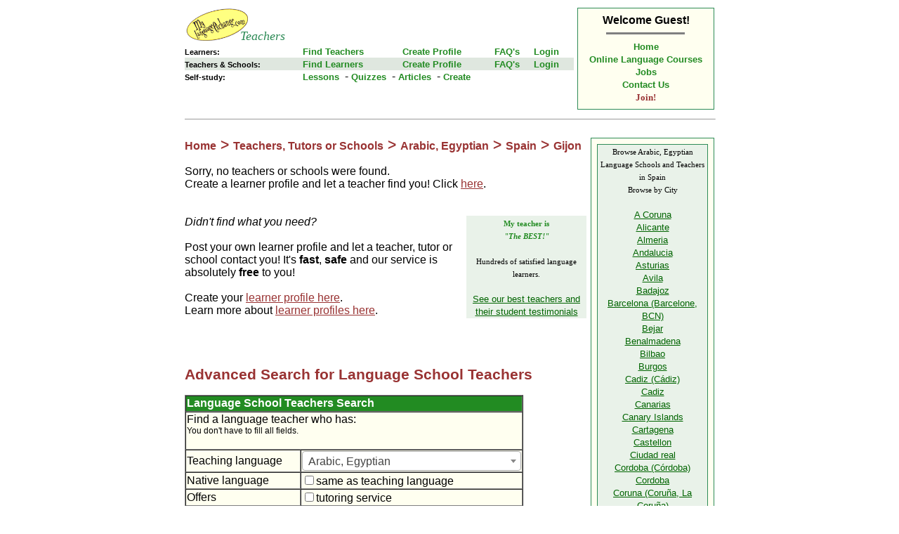

--- FILE ---
content_type: text/html; Charset=UTF-8
request_url: https://www.mylanguageexchange.com/Teachers/default.asp?selX6=18&selCountry=86&txtCity=Gijon
body_size: 28701
content:

<!DOCTYPE HTML PUBLIC "-//W3C//DTD HTML 4.01//EN" "http://www.w3.org/TR/html4/strict.dtd">
<html xmlns:fb="http://ogp.me/ns/fb#">
<head>
  
<meta name="ROBOTS" content="index,follow">

  
<title>Arabic, Egyptian Teachers, Tutors, Schools, Lessons in Gijon, Spain</title>
<meta http-equiv="Cache-Control" content="no-cache, no-store, must-revalidate" />
<meta http-equiv="Pragma" content="no-cache" />
<meta http-equiv="Expires" content="0" />

    <script src="https://ajax.googleapis.com/ajax/libs/jquery/3.2.1/jquery.min.js"></script>
	<link rel="stylesheet" type="text/css" href="NavLangLibv1.css">
<script src="NavLangLib.js" defer></script>


    <link rel="stylesheet" type="text/css" href="st.css">
	<script src="Teachers.js" defer></script>
	<meta name=viewport content="width=device-width, initial-scale=1, user-scalable=yes">
	<link rel="apple-touch-icon" href="images/LogoNew114.png"/>
	<script src="https://use.fontawesome.com/releases/v5.0.13/js/all.js" integrity="sha384-xymdQtn1n3lH2wcu0qhcdaOpQwyoarkgLVxC/wZ5q7h9gHtxICrpcaSUfygqZGOe" crossorigin="anonymous"defer ></script>
<link href="https://fonts.googleapis.com/icon?family=Material+Icons" rel="stylesheet">
<script src="https://code.responsivevoice.org/responsivevoice.js" defer></script>

<!-- Select with suggest -->
<link href="https://cdnjs.cloudflare.com/ajax/libs/select2/4.0.6-rc.0/css/select2.min.css" rel="stylesheet" />
<script src="https://cdnjs.cloudflare.com/ajax/libs/select2/4.0.6-rc.0/js/select2.min.js"></script>


<script>
/* 
	Work-around mobile safari label bug 
	https://stackoverflow.com/questions/7358781/tapping-on-label-in-mobile-safari
*/
$('label').click(function() {});
</script>

	<meta name="description" content="Find Arabic, Egyptian teachers, tutors, schools to learn Arabic, Egyptian in Gijon, Spain. Take lessons live online or in-person. Read verified reviews from past learners. Try free sample online self-study lessons. " />

<META HTTP-EQUIV="content-type" CONTENT="text/html; charset=utf-8">
<meta property="og:title" content="Find language teacher, tutors, classes" />
<meta property="og:type" content="website" />
<meta property="og:url" content="http://www.mylanguageexchange.com" />
<meta property="og:image" content="" />
<meta property="og:site_name" content="Language School Teachers" />
<meta property="fb:admins" content="630344442" />

</head>


  <body bgcolor="White" width="100%"> 


<!-- Facebook Like button -->
<div id="fb-root"></div>
<script>(function(d, s, id) {
  var js, fjs = d.getElementsByTagName(s)[0];
  if (d.getElementById(id)) {return;}
  js = d.createElement(s); js.id = id;
  js.src = "//connect.facebook.net/en_US/all.js#xfbml=1&appId=254680024583689";
  fjs.parentNode.insertBefore(js, fjs);
}(document, 'script', 'facebook-jssdk'));</script>
<!-- End Facebook Like button -->

    <table border="0" cellspacing="1" cellpadding="2" style="max-width: 760px; width:100%" align="center">
      
      <tr>
        <td style="max-width: 578px; width:100%" align="right" valign="top">
            <!-- Logo Begin -->
            <table borderColor="ForestGreen" cellSpacing="0" cellPadding="0" width="100%" border="0">
              <tr>
                <td align=center colspan=5>
					<table cellSpacing="0" cellPadding="0" width="100%" align="center" border="0">
					  <tr>
						<td align=left valign="bottom" bgColor="WHITE" height="48" >
						  <a href="../" title="Language Exchange Partners"><img src="../images/logoNew.gif" height="48px" alt="Language Exchange Partners"></a>
						  
						  <a href="../Teachers" title="Language Teachers, Tutors and Schools">
						  <i><font style="position: relative; left: -18px; bottom: 2px; border: 0px solid red;display: inline-block; margin-top: 0px; font-family: serif; color: SeaGreen; font-size: 18px; margin-left: 0px;margin-right: 1px;">Teachers</font></i>
						  </a>
						</td>
						<td align=right>
							<!-- hamburger menu -->
							<a href="default.asp" class="sidenavbtn NarrowShow" onclick="SideNavToggle(); return false;"><span style="font-size: 30px; color:lightgray; padding: 4px;display:inline-block">&#9776;</span></a><br>

							


		<div id="mySidenav" class="sidenav">
			<table cellpadding=0 cellspacing=0 border=0 width=100% >
			<tr ><td align=left style="border-bottom:1px solid gray">
				  <a href="../" title="Language Exchange Partners"><img src="../images/logoNew.gif" height="48px" alt="Language Exchange Partners"></a>
				  <a href="../Teachers" title="Language Teachers, Tutors and Schools">
				  <i><font style="position: relative; left: -18px; bottom: 2px; border: 0px solid white;display: inline-block; margin-top: 0px; font-family: serif; color: SeaGreen; font-size: 18px; margin-left: 0px;margin-right: 1px;">Teachers</font></i>
				  </a>
			</td>
			<td align=right width="5%" style="border-bottom:1px solid gray">
			  <a href="javascript:void(0)" class="closebtn" onclick="closeSideNav()">&times;</a>
			</td>
			</tr>
			<tr>
			<!--td align=right><span style="color: white;">
			  
			</TD-->
			<td colspan=2 align=right width=40%><span style="color: gray; margin-right:13px;">
			  <br>
			  <a href="AddToHomeScreen.asp" style="color: gray; TEXT-DECORATION: none">
			  <i class="far fa-plus-square fa-lg" style="margin:3px;"></i>
			  Add to Home screen
			  </a>
			</TD>
			</tr>
			</table>
			<br>
          <span class="sidenavLabel">Learners:</span>
          <a href="Default.asp#SearchForm" class='sidenavLink aDead' title="Browse or search teacher/school profiles">Find Teachers</a>
          
            <a href="LearnerAdCreate.asp?Showmenu=1" class='sidenavLink aDead' title="Describe the teacher you want">Create Profile</a>
          
          <a href="FAQsLearner.asp" class='sidenavLink aDead' title="Learner frequently asked questions">FAQ's</a>
          
            <a href="LoginLearner.asp?showmenu=1" title="Edit profile. View Messages." class='sidenavLink aDead'>Login</a>
          
		  
          <span class="sidenavLabel"">Teachers/Schools:</span>
          <a href="Search-Learner.asp" class='sidenavLink aDead' title="Browse or search learner profiles (teacher wanted ads)">Find Learners</a>
          
            <a href="SignUpTeacher.asp?Showmenu=1" class='sidenavLink aDead' title="Describe your teacher offerings">Create Profile</a>
          
          <a href="FAQs.asp" class='sidenavLink aDead' title="Teacher frequently asked questions">FAQ's</a>
          
            <a href="LoginTeacher.asp?showmenu=1" title="Edit profile. View messages, credits." class='sidenavLink aDead'>Login</a>
          

          <span class="sidenavLabel"">Self-study:</span>
          <a href="LessonList.asp" class='sidenavLink aDead' title="Free online language lessons">Lessons</a>
          <a href="LessonQuizList.asp" class='sidenavLink aDead' title="Free online language Quizzes">Quizzes</a>
          <a href="LessonArticleList.asp" class='sidenavLink aDead' title="Free articles about language learning">Articles</a>
          <a href="LessonCreate.asp" class='sidenavLink aDead' title="Create Online Language Lessons">Create</a>
		  
          <span class="sidenavLabel"">&nbsp;</span>
          <a href="ContactUs.asp" class='sidenavLink aDead' title="Contact Us">Contact Us</a>
		</div>


						</td>
					  </tr>
					  <tr>
						
						<td colspan=2 bgColor="ForestGreen" height="0" valign="middle" align=center width=100%>
						  <!--img src="images/Langster.gif" border="0" alt="Find classes, courses or private lessons. Study in class, from a distance or study abroad. Get tutoring help for grammar or proficiency tests such as toefl." WIDTH="459" HEIGHT="15"-->
						</td>
					  </tr>
					</table>
                </td>
              </tr>
            <!--/table-->
            <!-- Logo End -->
            
            <!-- Start Top Menu -->
<!--table ALIGN="center" BORDER="0" CELLSPACING="0" CELLPADDING="0" width="100%"-->
    <tr class="NarrowGone">
        <td align="left">
          <font style="color: black; font-size: 8pt; font-weight: bold;">Learners:</font>
        </td>
        <td align="left">
          <a href="Default.asp#SearchForm" class="TopMenuLinks2" title="Browse or search teacher/school profiles">Find Teachers</a>&nbsp;
        </td>
        <td align="left">
          
            <a href="LearnerAdCreate.asp?Showmenu=1" class="TopMenuLinks2" title="Describe the teacher you want">Create Profile</a>
          
        </td>
        <td align="left">
          <a href="FAQsLearner.asp" class="TopMenuLinks2" title="Learner frequently asked questions">FAQ's</a>
        </td>
        <td align="left">
          
            <a href="LoginLearner.asp?showmenu=1" title="Edit profile. View Messages." class="TopMenuLinks2">Login</a>
          
        </td>
    </tr>
    <tr class="NarrowGone" bgcolor="#dfe7df">
        <td align="left">
          <font style="color: black; font-size: 8pt; font-weight: bold;">Teachers & Schools:</font>
        </td>
        <td align="left">
          <a href="Search-Learner.asp" class="TopMenuLinks2" title="Browse or search learner profiles (teacher wanted ads)">Find Learners</a>&nbsp;
        </td>
        <td align="left">
          
            <a href="SignUpTeacher.asp?Showmenu=1" class="TopMenuLinks2" title="Describe your teacher offerings">Create Profile</a>
          
        </td>
        <td align="left">
          <a href="FAQs.asp" class="TopMenuLinks2" title="Teacher frequently asked questions">FAQ's</a>
        </td>
        <td align="left">
          
            <a href="LoginTeacher.asp?showmenu=1" title="Edit profile. View messages, credits." class="TopMenuLinks2">Login</a>
          
        </td>
    </tr>
    <tr class="NarrowShow" bgcolor="#dfe7df">
        <td colspan=5 align="left">
            
              <b>Welcome Guest!</b> &nbsp;
			  <a title="Login" href="Login.asp?Showmenu=1" class="TopMenuLinks2"><b>Log in</b></a> &nbsp;
			  <a title="Join Now!" href="Join.asp?Showmenu=1" class="TopMenuLinks2"><b>Sign up</b></a>
            
        </td>
    </tr>
    <tr class="NarrowShow" bgcolor="#dfe7df">
        <td colspan=5 align="left">
          <a href="Default.asp#SearchForm" class="TopMenuLinks2" title="Find languages teachers">Find Teachers</a>&nbsp;&nbsp;&nbsp;
          <a href="Search-Learner.asp" class="TopMenuLinks2" title="Find languages Learners">Find Learners</a>&nbsp;&nbsp;&nbsp;
          <a href="Lessons.asp" class="TopMenuLinks2" title="Find languages Learners">Self-study</a>
        </td>
    </tr>
    <tr class="NarrowGone" bgcolor=White>
        <td align="left">
          <font style="color: black; font-size: 8pt; font-weight: bold;">Self-study:</font>
        </td>
        <td align="left" colspan=4>
          <a href="LessonList.asp" class="TopMenuLinks2" title="View free online language lessons">Lessons</a>&nbsp;<font color=black> -</font>
          <a href="LessonQuizList.asp" class="TopMenuLinks2" title="Free online language Quizzes">Quizzes</a>&nbsp;<font color=black> -</font>
          <a href="LessonArticleList.asp" class="TopMenuLinks2" title="Free articles about language learning">Articles</a>&nbsp;<font color=black> -</font>
          <a title="Create Online Language Lessons" href="LessonCreate.asp" class="TopMenuLinks2">Create</a>
        </td>
    </tr>

</table>
<!-- Top Menu End -->
        </td>

       <!-- Top Corner menu Begin -->
       <td align="right" valign="top" >  
<table class="NarrowGone" BORDER="0" CELLSPACING="0" CELLPADDING="1" width="100%" bgcolor="SeaGreen">
    <tr>
        <td>
<table BORDER="0" CELLSPACING="0" CELLPADDING="8" width="100%" align="center" bgcolor="Ivory">
    <tr>
        <td align="center">
            
              <b>Welcome Guest!</b><br>
            
<TABLE WIDTH=100% BORDER=0 CELLSPACING=0 CELLPADDING=0>
    <TR>
        <TD><img src="images/spacer.gif" width="23.7px" height=1 border=0></TD>
        <TD><hr size="3" width="110.6" noshade></TD>
        <TD><img src="images/spacer.gif" width="23.7px" height=1 border=0></TD>
    </TR>
</TABLE>
            <!-- a title="mylanguageexchange.com home page" href="default.asp" class="TopMenuLinks"><b>Home</b></a><br -->
            
            <!-- a title="mylanguageexchange.com home page" href="default.asp"><img src="images/Langster-Home.gif" border="0" alt="Language Schools Teachers" WIDTH="163" HEIGHT="14"></a><br-->
            <a title="Teachers home page" href="default.asp" class="TopMenuLinks">Home</a><br>
            <a title="Online language courses, classes, lessons" href="Distance-Education.asp" class="TopMenuLinks"><b>Online Language Courses</b></a><br>
            <a title="Language Teacher Jobs" href="Jobs.asp" class="TopMenuLinks"><b>Jobs</b></a><br>
            <a title="Contact Us" href="ContactUs.asp" class="TopMenuLinks"><b>Contact Us</b></a><br>
            
              <a title="Join Now!" href="Join.asp?Showmenu=1" class="TopMenuLinks"><font face="verdana" color="#993333" ><b>Join!</b></font></a><br>
            
            <!-- A title="Member Login" href="Teacher.asp" class="TopMenuLinks"><FONT face=verdana color=#993333 size=-2><B>Login</B></FONT></A --> 
        </td>
    </tr>
</table>
        </td>
    </tr>
</table>
<!-- Top Corner menu End -->
       </td>                             
      </tr>

        <tr>
          <td align="left" valign="top" bgcolor="#FFFFFF" colspan="2">
          <hr width="100%" size="1">
        <!-- Page Begin -->
<table class="TblNarrowBlock" WIDTH="100%" BORDER="0" CELLSPACING="0" CELLPADDING="0" >
    <tr>
        <td style="max-width: 572px;" valign="top"  align=left>
        
<H2><a href='default.asp' class='BoldLink'>Home</a> > <a href='default.asp#BrowseByLang' class='BoldLink'>Teachers, Tutors or Schools</a> > <a href='default.asp?selX6=18' class='BoldLink'>Arabic, Egyptian</a> > <a href='default.asp?selX6=18&selCountry=86' class='BoldLink'>Spain</a> > <a href='default.asp?selX6=18&selCountry=86&txtCity=Gijon' class='BoldLink'>Gijon</a></H2>Sorry, no teachers or schools were found.<br>Create a learner profile and let a teacher find you! Click <a href='LearnerAdCreate.asp?Showmenu=1'>here</a>.<br>
  <br>
  <br>

  <!-- h2>Learners: create a learner profile.</h2-->
<table BORDER="0" CELLSPACING="0" CELLPADDING="1" width="30%" align="right" bgcolor="#e9f2e9" border="0">
    <tr>
        <td>
<table BORDER="0" CELLSPACING="0" CELLPADDING="0" width="100%" align="center" bgcolor="#e9f2e9" border="0">
    <tr>
        <td align="center">
    <font style="font-family: verdana; font-size: 8pt; color: ForestGreen; font-weight: bold;">My teacher is<br><i>"The BEST!"</i></font> 
    <br>
          <br>
          <font style="font-family: verdana; font-size: 8pt; ">Hundreds of satisfied language learners.</font><br>
          <br>
          <a title="Read testimonials" href="default.asp?Best=1" class="DirLinks">See our best teachers and their student testimonials</a><br>
        </td>
    </tr>
</table>
        </td>
    </tr>
</table>

  <i>Didn't find what you need?</i><br>
  <br>
  Post your own learner profile and let a teacher, tutor or school contact you!
  It's <b>fast</b>, <b>safe</b> and our service is absolutely <b>free</b> to you!<br>
  <br>
  Create your <a href="LearnerAdCreate.asp?showmenu=1">learner profile here</a>.<br>
  Learn more about <a href="LearnerAdCreate.asp?showmenu=1">learner profiles here</a>.
  <br>
  <br>
  <br>


<a name="SearchForm"></a>
  <br>  
  <h2>Advanced Search for Language School Teachers</h2>

  <table class="TblInputForm" border="1" cellpadding="1" cellspacing="0" bgcolor="Ivory" >
   <tr class="table-heading">
	   <td colspan=2>
			<b>
			Language School Teachers Search
			</b>
	   </td>
   </tr>
   
   <form method="get" action="/Teachers/default.asp" id=form1 name=form1>
   <tr>
     <td align="left" colspan=2>  
         Find a language teacher who has:
         <div style=" font-size: 9pt;">You don't have to fill all fields.</div>
	   <br>
      </td>
	</tr>
       <!-- table class="TblInputForm" border="1" cellpadding="1" cellspacing="0" bordercolor="#d4e6d4" bordercolorlight="Ivory"-->
           <tr>
             <td nowrap>Teaching language</td>
             <td><script>$(document).ready(function() {    $('.select-suggestselX6').select2();});</script><select name="selX6" id="selX6" size="1"   class='select-suggestselX6'><option value="null" >- All -<option value="77" >Afrikaans<option value="60" >Albanian<option value="94" >Amharic (Ethiopian)<option value="18" SELECTED>Arabic, Egyptian<option value="3" >Arabic, Middle Eastern<option value="2" >Arabic, Moroccan<option value="4" >Arabic, other<option value="82" >Aramaic<option value="64" >Armenian<option value="78" >Assyrian<option value="72" >Azerbaijani<option value="7" >Basque<option value="8" >Bengali<option value="9" >Berber<option value="59" >Bosnian<option value="10" >Bulgarian<option value="97" >Burmese<option value="65" >Cambodian (Khmer)<option value="55" >Catalan<option value="104" >Cebuano (Bisaya)<option value="95" >Chichewa (Nyanja)<option value="11" >Chinese, Cantonese<option value="12" >Chinese, Mandarin<option value="13" >Chinese, other<option value="14" >Creole<option value="83" >Croatian<option value="15" >Czech<option value="16" >Danish<option value="17" >Dutch<option value="1" >English<option value="19" >Esperanto<option value="63" >Estonian<option value="88" >Fijian<option value="20" >Filipino (Tagalog)<option value="21" >Finnish<option value="22" >French<option value="68" >Gaelic (Irish)<option value="69" >Gaelic (Scottish)<option value="79" >Galician<option value="110" >Ganda (Luganda)<option value="71" >Georgian<option value="23" >German<option value="24" >Greek<option value="74" >Gujarati<option value="112" >Hausa<option value="73" >Hawaiian<option value="25" >Hebrew<option value="26" >Hindi<option value="27" >Hungarian<option value="56" >Icelandic<option value="108" >Igbo (Ibo)<option value="5" >Indonesian<option value="28" >Iranian<option value="29" >Italian<option value="30" >Japanese<option value="107" >Kachchi<option value="67" >Kannada<option value="91" >Kazakh<option value="31" >Korean<option value="53" >Kurdish<option value="103" >Kyrgyz<option value="84" >Lao<option value="57" >Latin<option value="62" >Latvian<option value="61" >Lithuanian<option value="66" >Lombard<option value="87" >Macedonian<option value="93" >Malayalam<option value="6" >Malaysian<option value="96" >Maltese<option value="85" >Marathi<option value="106" >Montenegrin<option value="101" >Native American (Ojibway, Cree, Algonquian, etc.)<option value="81" >Nepali<option value="32" >Norwegian (Norsk)<option value="90" >Oriya<option value="33" >Persian (Farsi, Dari)<option value="34" >Polish<option value="35" >Portuguese<option value="36" >Punjabi<option value="58" >Pushto (Pashto)<option value="80" >Quechua<option value="37" >Romanian<option value="89" >Romansch<option value="38" >Russian<option value="109" >Rwanda (Kinyarwanda, Urunyaruanda)<option value="99" >Sanskrit<option value="39" >Serbian (Serbo-Croatian)<option value="40" >Sign Language<option value="76" >Sindhi<option value="86" >Sinhalese<option value="41" >Slovak<option value="54" >Slovenian<option value="100" >Somali<option value="42" >Spanish<option value="43" >Swahili<option value="44" >Swedish<option value="111" >Swiss German<option value="45" >Tamil<option value="75" >Telugu<option value="46" >Thai<option value="47" >Tibetan<option value="105" >Tigrigna (Tigray, Tigrinya)<option value="92" >Tswana<option value="102" >Tumbuka<option value="48" >Turkish<option value="49" >Ukrainian<option value="50" >Urdu<option value="114" >Uzbek<option value="51" >Vietnamese<option value="70" >Welsh<option value="52" >Yiddish<option value="113" >Yoruba</select></td>
           </tr>

           <tr>
             <td nowrap>Native language</td>
             <td>
               <label><input type='checkbox' name='chkSameX3' id='chkSameX3' value='true' >same as teaching language</label><br>
             </td>
           </tr>
           
           <tr>
             <td nowrap>Offers</td>
             <td>
               <label><input type='checkbox' name='chkTutor' id='chkTutor' value='true' >tutoring service</label><br>
             </td>
           </tr>
           
           <tr>
             <td nowrap>Lessons are delivered</td>
             <td>
                             
               <select name="selDelivery" id="selDelivery">  
                 <option value="">
                 <option  value="1">Internet or telephone
                 <option  value="2">Live, in person
               </select> 
             </td>
           </tr>

           <tr>
             <td nowrap>City</td>
             <td>
               <INPUT type="text" id=txtCity name=txtCity value='Gijon'>
             </td>
           </tr>

           <tr>
             <td nowrap>State/Province/Region</td>
             <td>
               <INPUT type="text" id=txtState name=txtState value=''><br>
               <small><font color=gray>Hint: Search for common abbreviations as well.</font></small>
             </td>
           </tr>

           <tr>
             <td nowrap>Country</td>
             <td><script>$(document).ready(function() {    $('.select-suggestselCountry').select2();});</script><select name="selCountry" id="selCountry" size="1"   class='select-suggestselCountry'><option value="null" >- All -<option value="98" >- Other -<option value="1" >Afghanistan<option value="105" >Algeria<option value="2" >Argentina<option value="3" >Armenia<option value="4" >Australia<option value="5" >Austria<option value="115" >Azerbaijan<option value="6" >Bahamas<option value="7" >Bahrain<option value="8" >Bangladesh<option value="104" >Barbados<option value="9" >Belarus<option value="10" >Belgium<option value="11" >Belize<option value="12" >Bolivia<option value="13" >Bosnia and Herzegovina<option value="14" >Brazil<option value="15" >Bulgaria<option value="16" >Cambodia<option value="17" >Cameroon<option value="18" >Canada<option value="19" >Cayman Islands<option value="111" >Central African Republic<option value="20" >Chile<option value="21" >China<option value="22" >Colombia<option value="108" >Congo<option value="23" >Costa Rica<option value="24" >Croatia<option value="25" >Cuba<option value="130" >Cyprus<option value="26" >Czech Republic<option value="27" >Denmark<option value="28" >Dominican Republic<option value="29" >Ecuador<option value="30" >Egypt<option value="31" >El Salvador<option value="122" >England<option value="117" >Estonia<option value="119" >Ethiopia<option value="32" >Finland<option value="33" >France<option value="114" >Georgia<option value="34" >Germany<option value="35" >Ghana<option value="36" >Great Britain<option value="37" >Greece<option value="125" >Guam<option value="38" >Guatemala<option value="39" >Haiti<option value="40" >Honduras<option value="41" >Hong Kong<option value="42" >Hungary<option value="43" >Iceland<option value="44" >India<option value="45" >Indonesia<option value="46" >Iran<option value="47" >Iraq<option value="48" >Ireland<option value="49" >Israel<option value="50" >Italy<option value="51" >Jamaica<option value="52" >Japan<option value="53" >Jordan<option value="54" >Kenya<option value="55" >Kuwait<option value="134" >Kyrgyzstan<option value="112" >Lao<option value="121" >Latvia<option value="56" >Lebanon<option value="57" >Liberia<option value="116" >Lithuania<option value="58" >Luxembourg<option value="103" >Macedonia<option value="120" >Malawi<option value="59" >Malaysia<option value="138" >Maldives<option value="113" >Malta<option value="99" >Mauritius<option value="60" >Mexico<option value="136" >Moldova<option value="61" >Monaco<option value="128" >Mongolia<option value="133" >Montenegro<option value="62" >Morocco<option value="129" >Nepal<option value="63" >Netherlands<option value="64" >New Zealand<option value="65" >Nicaragua<option value="109" >Niger<option value="118" >Nigeria<option value="66" >North Korea<option value="124" >Northern Ireland<option value="67" >Norway<option value="68" >Oman<option value="135" >Pakistan<option value="70" >Panama<option value="71" >Paraguay<option value="72" >Peru<option value="73" >Philippines<option value="74" >Poland<option value="75" >Portugal<option value="76" >Puerto Rico<option value="77" >Qatar<option value="78" >Romania<option value="79" >Russia<option value="137" >Rwanda<option value="80" >Saudi Arabia<option value="81" >Scotland<option value="82" >Singapore<option value="100" >Slovakia<option value="101" >Slovenia<option value="83" >Somalia<option value="84" >South Africa<option value="85" >South Korea <option value="86" SELECTED>Spain<option value="107" >Sudan<option value="87" >Sweden<option value="88" >Switzerland<option value="89" >Syria<option value="90" >Taiwan<option value="110" >Tanzania<option value="91" >Thailand<option value="106" >Tunisia<option value="92" >Turkey<option value="131" >Ukraine<option value="93" >United Arab Emirates<option value="94" >United States<option value="95" >Uruguay<option value="96" >Venezuela<option value="97" >Vietnam<option value="123" >Wales<option value="102" >Yugoslavia</select></td>
           </tr>

           <tr>
             <td nowrap>First Name</td>
             <td>
               <INPUT type="text" id=txtFName name=txtFName value=''>
             </td>
           </tr>

           <tr>
             <td nowrap>Class Size:</td>
             <td>
                             
               <select name="selSize" id="selSize">
                 <option value="">
                 <option  value="1">Private lessons
                 <option  value="2">2-3 students
                 <option  value="3">4-8 students
                 <option  value="4">9 students or more
               </select> 
             </td>
           </tr>

           <tr>
             <td nowrap>Skill Level:</td>
             <td>
                             
               <select name="selSkill" id="selSkill">  
                 <option value="">
                 <option  value="1">Beginner
                 <option  value="2">Intermediate
                 <option  value="3">Advanced
               </select> 
             </td>
           </tr>

           <tr>
             <td nowrap valign=top>Program offers:</td>
             <td>
               <label><input type='checkbox' name='chkOfrSA' id='chkOfrSA' value='true' >Study abroad</label><br>
               <label><input type='checkbox' name='chkOfrTPrep' id='chkOfrTPrep' value='true' >Test preparation - for example, TOEFL<br>
               <label><input type='checkbox' name='chkOfrBus' id='chkOfrBus' value='true' >Business</label><br>
               <label><input type='checkbox' name='chkOfrGram' id='chkOfrGram' value='true' >Grammar</label><br>
               <label><input type='checkbox' name='chkOfrConv' id='chkOfrConv' value='true' >Conversation</label><br>
             </td>
           </tr> 

           <tr>
             <td>Sort results by:</td>
             <td>
                             
               <select name="selOrder" id="selOrder">  
                 <option  value="s1">Profile Date
                 <option  value="s2">Last Login Date
                 <option  value="s3">First Name
                 <option selected value="s4">Review Ratings
                 <option  value="s5">Free Lessons Ratings
               </select> 
             </td>
           </tr>
           
           <tr>
             <td colspan=2 align=center>
			 <br>
       <input type="submit" value="Search" id=submit1 name=submit1>
             </td>
           </tr>
           
   </form>
  </table>
  



        </td>
        <!-- Space column -->
        <td width=6>
          <img src="images/spacer.gif" width=3 height=1 border=0>
        </td>
        
        
        <!-- Right Column-->
        <td align="center" valign="top" style="width:176px">

<a name="SearchByLoc"></a>
<br>
<table BORDER="0" CELLSPACING="0" CELLPADDING="1" width="100%" align="center" bgcolor="SeaGreen" border="0">
    <tr>
        <td>
<table BORDER="0" CELLSPACING="0" CELLPADDING="8" width="100%" align="center" bgcolor="Ivory" border="0">
    <tr>
        <td>
<table BORDER="0" CELLSPACING="0" CELLPADDING="0" width="100%" align="center" bgcolor="SeaGreen" border="0">
    <tr>
        <td>
<table class="TblListMenuCol" border="0" cellpadding="0" cellspacing="1" width="100%">
  <tr align="left" valign="middle" bgcolor="#e9f2e9">
    <td align="center" valign="middle" height="20">
      
        <a name="BrowseByCity"></a>
        <span title="Arabic, Egyptian Language School Teachers"><font style="font-family: verdana; font-size: 8pt; font-weight: normal;">Browse Arabic, Egyptian Language Schools and Teachers in Spain<br>
        Browse by City
        </font></span>
      
      <br>
      <br>
      
<a href='/Teachers/default.asp?selX6=18&selCountry=86&txtCity=A+Coruna' title='Arabic, Egyptian language school teachers in Spain' class='DirLinks'><!-- img src='images/check.gif' alt='Arabic, Egyptian language school teachers in Spain' border='0' WIDTH='13' HEIGHT='12' -->A Coruna</a><br><a href='/Teachers/default.asp?selX6=18&selCountry=86&txtCity=Alicante' title='Arabic, Egyptian language school teachers in Spain' class='DirLinks'><!-- img src='images/check.gif' alt='Arabic, Egyptian language school teachers in Spain' border='0' WIDTH='13' HEIGHT='12' -->Alicante</a><br><a href='/Teachers/default.asp?selX6=18&selCountry=86&txtCity=Almeria' title='Arabic, Egyptian language school teachers in Spain' class='DirLinks'><!-- img src='images/check.gif' alt='Arabic, Egyptian language school teachers in Spain' border='0' WIDTH='13' HEIGHT='12' -->Almeria</a><br><a href='/Teachers/default.asp?selX6=18&selCountry=86&txtCity=Andalucia' title='Arabic, Egyptian language school teachers in Spain' class='DirLinks'><!-- img src='images/check.gif' alt='Arabic, Egyptian language school teachers in Spain' border='0' WIDTH='13' HEIGHT='12' -->Andalucia</a><br><a href='/Teachers/default.asp?selX6=18&selCountry=86&txtCity=Asturias' title='Arabic, Egyptian language school teachers in Spain' class='DirLinks'><!-- img src='images/check.gif' alt='Arabic, Egyptian language school teachers in Spain' border='0' WIDTH='13' HEIGHT='12' -->Asturias</a><br><a href='/Teachers/default.asp?selX6=18&selCountry=86&txtCity=Avila' title='Arabic, Egyptian language school teachers in Spain' class='DirLinks'><!-- img src='images/check.gif' alt='Arabic, Egyptian language school teachers in Spain' border='0' WIDTH='13' HEIGHT='12' -->Avila</a><br><a href='/Teachers/default.asp?selX6=18&selCountry=86&txtCity=Badajoz' title='Arabic, Egyptian language school teachers in Spain' class='DirLinks'><!-- img src='images/check.gif' alt='Arabic, Egyptian language school teachers in Spain' border='0' WIDTH='13' HEIGHT='12' -->Badajoz</a><br><a href='/Teachers/default.asp?selX6=18&selCountry=86&txtCity=Barcelona' title='Arabic, Egyptian language school teachers in Spain' class='DirLinks'><!-- img src='images/check.gif' alt='Arabic, Egyptian language school teachers in Spain' border='0' WIDTH='13' HEIGHT='12' -->Barcelona (Barcelone, BCN)</a><br><a href='/Teachers/default.asp?selX6=18&selCountry=86&txtCity=Bejar' title='Arabic, Egyptian language school teachers in Spain' class='DirLinks'><!-- img src='images/check.gif' alt='Arabic, Egyptian language school teachers in Spain' border='0' WIDTH='13' HEIGHT='12' -->Bejar</a><br><a href='/Teachers/default.asp?selX6=18&selCountry=86&txtCity=Benalmadena' title='Arabic, Egyptian language school teachers in Spain' class='DirLinks'><!-- img src='images/check.gif' alt='Arabic, Egyptian language school teachers in Spain' border='0' WIDTH='13' HEIGHT='12' -->Benalmadena</a><br><a href='/Teachers/default.asp?selX6=18&selCountry=86&txtCity=Bilbao' title='Arabic, Egyptian language school teachers in Spain' class='DirLinks'><!-- img src='images/check.gif' alt='Arabic, Egyptian language school teachers in Spain' border='0' WIDTH='13' HEIGHT='12' -->Bilbao</a><br><a href='/Teachers/default.asp?selX6=18&selCountry=86&txtCity=Burgos' title='Arabic, Egyptian language school teachers in Spain' class='DirLinks'><!-- img src='images/check.gif' alt='Arabic, Egyptian language school teachers in Spain' border='0' WIDTH='13' HEIGHT='12' -->Burgos</a><br><a href='/Teachers/default.asp?selX6=18&selCountry=86&txtCity=Cadiz' title='Arabic, Egyptian language school teachers in Spain' class='DirLinks'><!-- img src='images/check.gif' alt='Arabic, Egyptian language school teachers in Spain' border='0' WIDTH='13' HEIGHT='12' -->Cadiz (Cádiz)</a><br><a href='/Teachers/default.asp?selX6=18&selCountry=86&txtCity=Cadiz' title='Arabic, Egyptian language school teachers in Spain' class='DirLinks'><!-- img src='images/check.gif' alt='Arabic, Egyptian language school teachers in Spain' border='0' WIDTH='13' HEIGHT='12' -->Cadiz</a><br><a href='/Teachers/default.asp?selX6=18&selCountry=86&txtCity=Canarias' title='Arabic, Egyptian language school teachers in Spain' class='DirLinks'><!-- img src='images/check.gif' alt='Arabic, Egyptian language school teachers in Spain' border='0' WIDTH='13' HEIGHT='12' -->Canarias</a><br><a href='/Teachers/default.asp?selX6=18&selCountry=86&txtCity=Canary+Islands' title='Arabic, Egyptian language school teachers in Spain' class='DirLinks'><!-- img src='images/check.gif' alt='Arabic, Egyptian language school teachers in Spain' border='0' WIDTH='13' HEIGHT='12' -->Canary Islands</a><br><a href='/Teachers/default.asp?selX6=18&selCountry=86&txtCity=Cartagena' title='Arabic, Egyptian language school teachers in Spain' class='DirLinks'><!-- img src='images/check.gif' alt='Arabic, Egyptian language school teachers in Spain' border='0' WIDTH='13' HEIGHT='12' -->Cartagena</a><br><a href='/Teachers/default.asp?selX6=18&selCountry=86&txtCity=Castellon' title='Arabic, Egyptian language school teachers in Spain' class='DirLinks'><!-- img src='images/check.gif' alt='Arabic, Egyptian language school teachers in Spain' border='0' WIDTH='13' HEIGHT='12' -->Castellon</a><br><a href='/Teachers/default.asp?selX6=18&selCountry=86&txtCity=Ciudad+real' title='Arabic, Egyptian language school teachers in Spain' class='DirLinks'><!-- img src='images/check.gif' alt='Arabic, Egyptian language school teachers in Spain' border='0' WIDTH='13' HEIGHT='12' -->Ciudad real</a><br><a href='/Teachers/default.asp?selX6=18&selCountry=86&txtCity=Cordoba' title='Arabic, Egyptian language school teachers in Spain' class='DirLinks'><!-- img src='images/check.gif' alt='Arabic, Egyptian language school teachers in Spain' border='0' WIDTH='13' HEIGHT='12' -->Cordoba (Córdoba)</a><br><a href='/Teachers/default.asp?selX6=18&selCountry=86&txtCity=Cordoba' title='Arabic, Egyptian language school teachers in Spain' class='DirLinks'><!-- img src='images/check.gif' alt='Arabic, Egyptian language school teachers in Spain' border='0' WIDTH='13' HEIGHT='12' -->Cordoba</a><br><a href='/Teachers/default.asp?selX6=18&selCountry=86&txtCity=Coruna' title='Arabic, Egyptian language school teachers in Spain' class='DirLinks'><!-- img src='images/check.gif' alt='Arabic, Egyptian language school teachers in Spain' border='0' WIDTH='13' HEIGHT='12' -->Coruna (Coruña, La Coruña)</a><br><a href='/Teachers/default.asp?selX6=18&selCountry=86&txtCity=Cuenca' title='Arabic, Egyptian language school teachers in Spain' class='DirLinks'><!-- img src='images/check.gif' alt='Arabic, Egyptian language school teachers in Spain' border='0' WIDTH='13' HEIGHT='12' -->Cuenca</a><br><a href='/Teachers/default.asp?selX6=18&selCountry=86&txtCity=Donostia' title='Arabic, Egyptian language school teachers in Spain' class='DirLinks'><!-- img src='images/check.gif' alt='Arabic, Egyptian language school teachers in Spain' border='0' WIDTH='13' HEIGHT='12' -->Donostia</a><br><a href='/Teachers/default.asp?selX6=18&selCountry=86&txtCity=Elche' title='Arabic, Egyptian language school teachers in Spain' class='DirLinks'><!-- img src='images/check.gif' alt='Arabic, Egyptian language school teachers in Spain' border='0' WIDTH='13' HEIGHT='12' -->Elche</a><br><a href='/Teachers/default.asp?selX6=18&selCountry=86&txtCity=Ferrol' title='Arabic, Egyptian language school teachers in Spain' class='DirLinks'><!-- img src='images/check.gif' alt='Arabic, Egyptian language school teachers in Spain' border='0' WIDTH='13' HEIGHT='12' -->Ferrol</a><br><a href='/Teachers/default.asp?selX6=18&selCountry=86&txtCity=Gijon' title='Arabic, Egyptian language school teachers in Spain' class='DirLinks'><!-- img src='images/check.gif' alt='Arabic, Egyptian language school teachers in Spain' border='0' WIDTH='13' HEIGHT='12' -->Gijon</a><br><a href='/Teachers/default.asp?selX6=18&selCountry=86&txtCity=Girona' title='Arabic, Egyptian language school teachers in Spain' class='DirLinks'><!-- img src='images/check.gif' alt='Arabic, Egyptian language school teachers in Spain' border='0' WIDTH='13' HEIGHT='12' -->Girona</a><br><a href='/Teachers/default.asp?selX6=18&selCountry=86&txtCity=Granada' title='Arabic, Egyptian language school teachers in Spain' class='DirLinks'><!-- img src='images/check.gif' alt='Arabic, Egyptian language school teachers in Spain' border='0' WIDTH='13' HEIGHT='12' -->Granada</a><br><a href='/Teachers/default.asp?selX6=18&selCountry=86&txtCity=Huelva' title='Arabic, Egyptian language school teachers in Spain' class='DirLinks'><!-- img src='images/check.gif' alt='Arabic, Egyptian language school teachers in Spain' border='0' WIDTH='13' HEIGHT='12' -->Huelva</a><br><a href='/Teachers/default.asp?selX6=18&selCountry=86&txtCity=Huesca' title='Arabic, Egyptian language school teachers in Spain' class='DirLinks'><!-- img src='images/check.gif' alt='Arabic, Egyptian language school teachers in Spain' border='0' WIDTH='13' HEIGHT='12' -->Huesca</a><br><a href='/Teachers/default.asp?selX6=18&selCountry=86&txtCity=Irun' title='Arabic, Egyptian language school teachers in Spain' class='DirLinks'><!-- img src='images/check.gif' alt='Arabic, Egyptian language school teachers in Spain' border='0' WIDTH='13' HEIGHT='12' -->Irun</a><br><a href='/Teachers/default.asp?selX6=18&selCountry=86&txtCity=Jaen' title='Arabic, Egyptian language school teachers in Spain' class='DirLinks'><!-- img src='images/check.gif' alt='Arabic, Egyptian language school teachers in Spain' border='0' WIDTH='13' HEIGHT='12' -->Jaen</a><br><a href='/Teachers/default.asp?selX6=18&selCountry=86&txtCity=Jerez' title='Arabic, Egyptian language school teachers in Spain' class='DirLinks'><!-- img src='images/check.gif' alt='Arabic, Egyptian language school teachers in Spain' border='0' WIDTH='13' HEIGHT='12' -->Jerez</a><br><a href='/Teachers/default.asp?selX6=18&selCountry=86&txtCity=Lanzarote' title='Arabic, Egyptian language school teachers in Spain' class='DirLinks'><!-- img src='images/check.gif' alt='Arabic, Egyptian language school teachers in Spain' border='0' WIDTH='13' HEIGHT='12' -->Lanzarote</a><br><a href='/Teachers/default.asp?selX6=18&selCountry=86&txtCity=Las+Palmas' title='Arabic, Egyptian language school teachers in Spain' class='DirLinks'><!-- img src='images/check.gif' alt='Arabic, Egyptian language school teachers in Spain' border='0' WIDTH='13' HEIGHT='12' -->Las Palmas</a><br><a href='/Teachers/default.asp?selX6=18&selCountry=86&txtCity=Las+Palmas+De+Gran+Canaria' title='Arabic, Egyptian language school teachers in Spain' class='DirLinks'><!-- img src='images/check.gif' alt='Arabic, Egyptian language school teachers in Spain' border='0' WIDTH='13' HEIGHT='12' -->Las Palmas De Gran Canaria</a><br><a href='/Teachers/default.asp?selX6=18&selCountry=86&txtCity=Leon' title='Arabic, Egyptian language school teachers in Spain' class='DirLinks'><!-- img src='images/check.gif' alt='Arabic, Egyptian language school teachers in Spain' border='0' WIDTH='13' HEIGHT='12' -->Leon</a><br><a href='/Teachers/default.asp?selX6=18&selCountry=86&txtCity=Lleida' title='Arabic, Egyptian language school teachers in Spain' class='DirLinks'><!-- img src='images/check.gif' alt='Arabic, Egyptian language school teachers in Spain' border='0' WIDTH='13' HEIGHT='12' -->Lleida</a><br><a href='/Teachers/default.asp?selX6=18&selCountry=86&txtCity=Logro%C3%B1o' title='Arabic, Egyptian language school teachers in Spain' class='DirLinks'><!-- img src='images/check.gif' alt='Arabic, Egyptian language school teachers in Spain' border='0' WIDTH='13' HEIGHT='12' -->Logroño</a><br><a href='/Teachers/default.asp?selX6=18&selCountry=86&txtCity=Lugo' title='Arabic, Egyptian language school teachers in Spain' class='DirLinks'><!-- img src='images/check.gif' alt='Arabic, Egyptian language school teachers in Spain' border='0' WIDTH='13' HEIGHT='12' -->Lugo</a><br><a href='/Teachers/default.asp?selX6=18&selCountry=86&txtCity=Madrid' title='Arabic, Egyptian language school teachers in Spain' class='DirLinks'><!-- img src='images/check.gif' alt='Arabic, Egyptian language school teachers in Spain' border='0' WIDTH='13' HEIGHT='12' -->Madrid</a><br><a href='/Teachers/default.asp?selX6=18&selCountry=86&txtCity=Malaga' title='Arabic, Egyptian language school teachers in Spain' class='DirLinks'><!-- img src='images/check.gif' alt='Arabic, Egyptian language school teachers in Spain' border='0' WIDTH='13' HEIGHT='12' -->Malaga (Málaga)</a><br><a href='/Teachers/default.asp?selX6=18&selCountry=86&txtCity=Malaga' title='Arabic, Egyptian language school teachers in Spain' class='DirLinks'><!-- img src='images/check.gif' alt='Arabic, Egyptian language school teachers in Spain' border='0' WIDTH='13' HEIGHT='12' -->Malaga</a><br><a href='/Teachers/default.asp?selX6=18&selCountry=86&txtCity=Mallorca' title='Arabic, Egyptian language school teachers in Spain' class='DirLinks'><!-- img src='images/check.gif' alt='Arabic, Egyptian language school teachers in Spain' border='0' WIDTH='13' HEIGHT='12' -->Mallorca</a><br><a href='/Teachers/default.asp?selX6=18&selCountry=86&txtCity=Motril' title='Arabic, Egyptian language school teachers in Spain' class='DirLinks'><!-- img src='images/check.gif' alt='Arabic, Egyptian language school teachers in Spain' border='0' WIDTH='13' HEIGHT='12' -->Motril</a><br><a href='/Teachers/default.asp?selX6=18&selCountry=86&txtCity=Murcia' title='Arabic, Egyptian language school teachers in Spain' class='DirLinks'><!-- img src='images/check.gif' alt='Arabic, Egyptian language school teachers in Spain' border='0' WIDTH='13' HEIGHT='12' -->Murcia</a><br><a href='/Teachers/default.asp?selX6=18&selCountry=86&txtCity=Oviedo' title='Arabic, Egyptian language school teachers in Spain' class='DirLinks'><!-- img src='images/check.gif' alt='Arabic, Egyptian language school teachers in Spain' border='0' WIDTH='13' HEIGHT='12' -->Oviedo</a><br><a href='/Teachers/default.asp?selX6=18&selCountry=86&txtCity=Palencia' title='Arabic, Egyptian language school teachers in Spain' class='DirLinks'><!-- img src='images/check.gif' alt='Arabic, Egyptian language school teachers in Spain' border='0' WIDTH='13' HEIGHT='12' -->Palencia</a><br><a href='/Teachers/default.asp?selX6=18&selCountry=86&txtCity=Palma' title='Arabic, Egyptian language school teachers in Spain' class='DirLinks'><!-- img src='images/check.gif' alt='Arabic, Egyptian language school teachers in Spain' border='0' WIDTH='13' HEIGHT='12' -->Palma</a><br><a href='/Teachers/default.asp?selX6=18&selCountry=86&txtCity=Palma+De+Mallorca' title='Arabic, Egyptian language school teachers in Spain' class='DirLinks'><!-- img src='images/check.gif' alt='Arabic, Egyptian language school teachers in Spain' border='0' WIDTH='13' HEIGHT='12' -->Palma De Mallorca</a><br><a href='/Teachers/default.asp?selX6=18&selCountry=86&txtCity=Pamplona' title='Arabic, Egyptian language school teachers in Spain' class='DirLinks'><!-- img src='images/check.gif' alt='Arabic, Egyptian language school teachers in Spain' border='0' WIDTH='13' HEIGHT='12' -->Pamplona</a><br><a href='/Teachers/default.asp?selX6=18&selCountry=86&txtCity=Pontevedra' title='Arabic, Egyptian language school teachers in Spain' class='DirLinks'><!-- img src='images/check.gif' alt='Arabic, Egyptian language school teachers in Spain' border='0' WIDTH='13' HEIGHT='12' -->Pontevedra</a><br><a href='/Teachers/default.asp?selX6=18&selCountry=86&txtCity=Reus' title='Arabic, Egyptian language school teachers in Spain' class='DirLinks'><!-- img src='images/check.gif' alt='Arabic, Egyptian language school teachers in Spain' border='0' WIDTH='13' HEIGHT='12' -->Reus</a><br><a href='/Teachers/default.asp?selX6=18&selCountry=86&txtCity=Salamanca' title='Arabic, Egyptian language school teachers in Spain' class='DirLinks'><!-- img src='images/check.gif' alt='Arabic, Egyptian language school teachers in Spain' border='0' WIDTH='13' HEIGHT='12' -->Salamanca</a><br><a href='/Teachers/default.asp?selX6=18&selCountry=86&txtCity=San+Sebastian' title='Arabic, Egyptian language school teachers in Spain' class='DirLinks'><!-- img src='images/check.gif' alt='Arabic, Egyptian language school teachers in Spain' border='0' WIDTH='13' HEIGHT='12' -->San Sebastian</a><br><a href='/Teachers/default.asp?selX6=18&selCountry=86&txtCity=San+Sebasti%C3%A1n' title='Arabic, Egyptian language school teachers in Spain' class='DirLinks'><!-- img src='images/check.gif' alt='Arabic, Egyptian language school teachers in Spain' border='0' WIDTH='13' HEIGHT='12' -->San Sebastián</a><br><a href='/Teachers/default.asp?selX6=18&selCountry=86&txtCity=Santa+Cruz+De+Tenerife' title='Arabic, Egyptian language school teachers in Spain' class='DirLinks'><!-- img src='images/check.gif' alt='Arabic, Egyptian language school teachers in Spain' border='0' WIDTH='13' HEIGHT='12' -->Santa Cruz De Tenerife</a><br><a href='/Teachers/default.asp?selX6=18&selCountry=86&txtCity=Santander' title='Arabic, Egyptian language school teachers in Spain' class='DirLinks'><!-- img src='images/check.gif' alt='Arabic, Egyptian language school teachers in Spain' border='0' WIDTH='13' HEIGHT='12' -->Santander</a><br><a href='/Teachers/default.asp?selX6=18&selCountry=86&txtCity=Santiago' title='Arabic, Egyptian language school teachers in Spain' class='DirLinks'><!-- img src='images/check.gif' alt='Arabic, Egyptian language school teachers in Spain' border='0' WIDTH='13' HEIGHT='12' -->Santiago</a><br><a href='/Teachers/default.asp?selX6=18&selCountry=86&txtCity=Santiago+De+Compostela' title='Arabic, Egyptian language school teachers in Spain' class='DirLinks'><!-- img src='images/check.gif' alt='Arabic, Egyptian language school teachers in Spain' border='0' WIDTH='13' HEIGHT='12' -->Santiago De Compostela</a><br><a href='/Teachers/default.asp?selX6=18&selCountry=86&txtCity=Segovia' title='Arabic, Egyptian language school teachers in Spain' class='DirLinks'><!-- img src='images/check.gif' alt='Arabic, Egyptian language school teachers in Spain' border='0' WIDTH='13' HEIGHT='12' -->Segovia</a><br><a href='/Teachers/default.asp?selX6=18&selCountry=86&txtCity=Sevilla' title='Arabic, Egyptian language school teachers in Spain' class='DirLinks'><!-- img src='images/check.gif' alt='Arabic, Egyptian language school teachers in Spain' border='0' WIDTH='13' HEIGHT='12' -->Sevilla</a><br><a href='/Teachers/default.asp?selX6=18&selCountry=86&txtCity=Seville' title='Arabic, Egyptian language school teachers in Spain' class='DirLinks'><!-- img src='images/check.gif' alt='Arabic, Egyptian language school teachers in Spain' border='0' WIDTH='13' HEIGHT='12' -->Seville</a><br><a href='/Teachers/default.asp?selX6=18&selCountry=86&txtCity=Tarragona' title='Arabic, Egyptian language school teachers in Spain' class='DirLinks'><!-- img src='images/check.gif' alt='Arabic, Egyptian language school teachers in Spain' border='0' WIDTH='13' HEIGHT='12' -->Tarragona</a><br><a href='/Teachers/default.asp?selX6=18&selCountry=86&txtCity=Tenerife' title='Arabic, Egyptian language school teachers in Spain' class='DirLinks'><!-- img src='images/check.gif' alt='Arabic, Egyptian language school teachers in Spain' border='0' WIDTH='13' HEIGHT='12' -->Tenerife</a><br><a href='/Teachers/default.asp?selX6=18&selCountry=86&txtCity=Teruel' title='Arabic, Egyptian language school teachers in Spain' class='DirLinks'><!-- img src='images/check.gif' alt='Arabic, Egyptian language school teachers in Spain' border='0' WIDTH='13' HEIGHT='12' -->Teruel</a><br><a href='/Teachers/default.asp?selX6=18&selCountry=86&txtCity=Toledo' title='Arabic, Egyptian language school teachers in Spain' class='DirLinks'><!-- img src='images/check.gif' alt='Arabic, Egyptian language school teachers in Spain' border='0' WIDTH='13' HEIGHT='12' -->Toledo</a><br><a href='/Teachers/default.asp?selX6=18&selCountry=86&txtCity=Valencia' title='Arabic, Egyptian language school teachers in Spain' class='DirLinks'><!-- img src='images/check.gif' alt='Arabic, Egyptian language school teachers in Spain' border='0' WIDTH='13' HEIGHT='12' -->Valencia (València)</a><br><a href='/Teachers/default.asp?selX6=18&selCountry=86&txtCity=Valladolid' title='Arabic, Egyptian language school teachers in Spain' class='DirLinks'><!-- img src='images/check.gif' alt='Arabic, Egyptian language school teachers in Spain' border='0' WIDTH='13' HEIGHT='12' -->Valladolid</a><br><a href='/Teachers/default.asp?selX6=18&selCountry=86&txtCity=Valls' title='Arabic, Egyptian language school teachers in Spain' class='DirLinks'><!-- img src='images/check.gif' alt='Arabic, Egyptian language school teachers in Spain' border='0' WIDTH='13' HEIGHT='12' -->Valls</a><br><a href='/Teachers/default.asp?selX6=18&selCountry=86&txtCity=Vigo' title='Arabic, Egyptian language school teachers in Spain' class='DirLinks'><!-- img src='images/check.gif' alt='Arabic, Egyptian language school teachers in Spain' border='0' WIDTH='13' HEIGHT='12' -->Vigo</a><br><a href='/Teachers/default.asp?selX6=18&selCountry=86&txtCity=Vitoria' title='Arabic, Egyptian language school teachers in Spain' class='DirLinks'><!-- img src='images/check.gif' alt='Arabic, Egyptian language school teachers in Spain' border='0' WIDTH='13' HEIGHT='12' -->Vitoria</a><br><a href='/Teachers/default.asp?selX6=18&selCountry=86&txtCity=Zaragoza' title='Arabic, Egyptian language school teachers in Spain' class='DirLinks'><!-- img src='images/check.gif' alt='Arabic, Egyptian language school teachers in Spain' border='0' WIDTH='13' HEIGHT='12' -->Zaragoza</a><br>
    <br clear="all">
    
    <br clear="all">

    <font style='font-family: verdana; font-size: 10pt; font-weight: normal;'>Your city not listed?<br> Search by state, province or region
    <a href='#SearchForm' class='DirLinks'>here</a>.</font>
    <br>
        </td>
  </tr>
</table>
        </td>
    </tr>
</table>
        </td>
    </tr>
</table>
        </td>
    </tr>
</table>




<br>
<br>


        </td>
    </tr>
</table>
            <!-- End of Page contents -->
              <!-- Facebook Like, etc. -->
              <br>
              <br>
              <br>
              <br>
              <fb:like href="http://www.mylanguageexchange.com/Teachers/default.asp?selX6=18&selCountry=86&txtCity=Gijon" send="true" width="310px" show_faces="true"></fb:like>
              <br>
            </td>
        </tr>
        <tr>
            <td align="center" colspan="2" >
              <hr size="1" width="100%" align="center" NOSHADE>
              <br>
              <center>
<TABLE BORDER=0 CELLSPACING=1 CELLPADDING=1 width=100%>
	<TR>
		<TD align=center>

<TABLE  BORDER=0 CELLSPACING=0 CELLPADDING=1 width=100% align=center bgcolor=SeaGreen>
	<TR>
		<TD>
<TABLE  BORDER=0 CELLSPACING=0 CELLPADDING=8 width=100% align=center bgcolor=Ivory>
	<TR>
		<TD>
<center><small class="small8">Featuring over 91 languages, including...</small><br>
<a class='btmmenulinks' href="default.asp?selx6=1">English</a>,
<a class='btmmenulinks' href="default.asp?selx6=42">Spanish</a>,
<a class='btmmenulinks' href="default.asp?selx6=22">French</a>,
<a class='btmmenulinks' href="default.asp?selx6=29">Italian</a>,
<a class='btmmenulinks' href="default.asp?selx6=23">German</a>,
<a class='btmmenulinks' href="default.asp?selx6=30">Japanese</a>,
<a class='btmmenulinks' href="default.asp?selx6=31">Korean</a>,
<a class='btmmenulinks' href="default.asp?selx6=12">Chinese (Mandarin)</a>,
<a class='btmmenulinks' href="default.asp?selx6=11">Chinese (Cantonese)</a>,
<a class='btmmenulinks' href="default.asp?selx6=35">Portuguese</a>,
<a class='btmmenulinks' href="default.asp?selx6=38">Russian</a>,
<a class='btmmenulinks' href="default.asp?selx6=46">Thai</a>,
<a class='btmmenulinks' href="default.asp?selx6=44">Swedish</a>,
<a class='btmmenulinks' href="default.asp?selx6=24">Greek</a>,
<a class='btmmenulinks' href="default.asp?selx6=18">Arabic (Egyptian)</a>,
<a class='btmmenulinks' href="default.asp?selx6=3">Arabic (Middle Eastern)</a>,
<a class='btmmenulinks' href="default.asp?selx6=2">Arabic (Moroccan)</a>,
<a class='btmmenulinks' href="default.asp?selx6=4">Arabic (other)</a>
<br><br>
<center><small class="small8">Online courses and tutors:</small><br>
<a class='btmmenulinks' href="default.asp?selx6=1&selDelivery=1">English</a>,
<a class='btmmenulinks' href="default.asp?selx6=42&selDelivery=1">Spanish</a>,
<a class='btmmenulinks' href="default.asp?selx6=22&selDelivery=1">French</a>,
<a class='btmmenulinks' href="default.asp?selx6=29&selDelivery=1">Italian</a>,
<a class='btmmenulinks' href="default.asp?selx6=23&selDelivery=1">German</a>,
<a class='btmmenulinks' href="default.asp?selx6=30&selDelivery=1">Japanese</a>,
<a class='btmmenulinks' href="default.asp?selx6=31&selDelivery=1">Korean</a>,
<a class='btmmenulinks' href="default.asp?selx6=12&selDelivery=1">Chinese (Mandarin)</a>,
<a class='btmmenulinks' href="default.asp?selx6=11&selDelivery=1">Chinese (Cantonese)</a>,
<a class='btmmenulinks' href="default.asp?selx6=35&selDelivery=1">Portuguese</a>,
<a class='btmmenulinks' href="default.asp?selx6=38&selDelivery=1">Russian</a>,
<a class='btmmenulinks' href="default.asp?selx6=46&selDelivery=1">Thai</a>,
<a class='btmmenulinks' href="default.asp?selx6=44&selDelivery=1">Swedish</a>,
<a class='btmmenulinks' href="default.asp?selx6=24&selDelivery=1">Greek</a>,
<a class='btmmenulinks' href="default.asp?selx6=18&selDelivery=1">Arabic (Egyptian)</a>,
<a class='btmmenulinks' href="default.asp?selx6=3&selDelivery=1">Arabic (Middle Eastern)</a>,
<a class='btmmenulinks' href="default.asp?selx6=2&selDelivery=1">Arabic (Moroccan)</a>,
<a class='btmmenulinks' href="default.asp?selx6=4&selDelivery=1">Arabic (other)</a>
<br><br>
<small class="small8">To view all languages, please click <a class='btmmenulinks' href="default.asp#BrowseByLang">here</a>.</small>
</center>
		</TD>
	</TR>
</TABLE>
		</TD>
	</TR>
</TABLE>
<br>

		</TD>
	</TR>
	<TR>
		<TD align=center>
		
<TABLE  BORDER=0 CELLSPACING=0 CELLPADDING=1 width=100% align=center bgcolor=SeaGreen>
	<TR>
		<TD>
<TABLE  BORDER=0 CELLSPACING=0 CELLPADDING=8 width=100% align=center bgcolor=Ivory>
	<TR>
		<TD>
<center><small class="small8">Featuring locations all over the world, including...</small><br>
<a class='btmmenulinks' href="default.asp?selCountry=122&txtCity=London">London</a>,
<a class='btmmenulinks' href="default.asp?selCountry=94&txtCity=New+York+City">New York City</a>,
<a class='btmmenulinks' href="default.asp?selCountry=18&txtCity=Toronto">Toronto</a>,
<a class='btmmenulinks' href="default.asp?selCountry=2&txtCity=Buenos+Aires">Buenos Aires</a>,
<a class='btmmenulinks' href="default.asp?selCountry=18&txtCity=Montreal">Montreal</a>,
<a class='btmmenulinks' href="default.asp?selCountry=94&txtCity=Los+Angeles">Los Angeles</a>,
<a class='btmmenulinks' href="default.asp?selCountry=94&txtCity=Chicago">Chicago</a>,
<a class='btmmenulinks' href="default.asp?selCountry=33&txtCity=Paris">Paris</a>,
<a class='btmmenulinks' href="default.asp?selCountry=4&txtCity=Sydney">Sydney</a>,
<a class='btmmenulinks' href="default.asp?selCountry=52&txtCity=Tokyo">Tokyo</a>,
<a class='btmmenulinks' href="default.asp?selCountry=46&txtCity=Tehran">Tehran</a>,
<a class='btmmenulinks' href="default.asp?selCountry=59&txtCity=Kuala+Lumpur">Kuala Lumpur</a>,
<a class='btmmenulinks' href="default.asp?selCountry=86&txtCity=Madrid">Madrid</a>,
<a class='btmmenulinks' href="default.asp?selCountry=4&txtCity=Melbourne">Melbourne</a>,
<a class='btmmenulinks' href="default.asp?selCountry=94&txtCity=Houston">Houston</a>,
<a class='btmmenulinks' href="default.asp?selCountry=92&txtCity=Istanbul">Istanbul</a>,
<a class='btmmenulinks' href="default.asp?selCountry=90&txtCity=Taipei">Taipei</a>,
<a class='btmmenulinks' href="default.asp?selCountry=94&txtCity=Boston">Boston</a>,
<a class='btmmenulinks' href="default.asp?selCountry=86&txtCity=Barcelona">Barcelona</a>,
<a class='btmmenulinks' href="default.asp?selCountry=94&txtCity=San+Diego">San Diego</a>,
<a class='btmmenulinks' href="default.asp?selCountry=94&txtCity=Atlanta">Atlanta</a>,
<a class='btmmenulinks' href="default.asp?selCountry=44&txtCity=Bangalore">Bangalore</a>,
<a class='btmmenulinks' href="default.asp?selCountry=94&txtCity=Seattle">Seattle</a>,
<a class='btmmenulinks' href="default.asp?selCountry=94&txtCity=San+Francisco">San Francisco</a>,
<a class='btmmenulinks' href="default.asp?selCountry=91&txtCity=Bangkok">Bangkok</a>,
<a class='btmmenulinks' href="default.asp?selCountry=44&txtCity=Mumbai">Mumbai</a>,
<a class='btmmenulinks' href="default.asp?selCountry=18&txtCity=Vancouver">Vancouver</a>,
<a class='btmmenulinks' href="default.asp?selCountry=82&txtCity=Singapore">Singapore</a>,
<a class='btmmenulinks' href="default.asp?selCountry=94&txtCity=Dallas">Dallas</a>,
<a class='btmmenulinks' href="default.asp?selCountry=94&txtCity=Philadelphia">Philadelphia</a>,
<a class='btmmenulinks' href="default.asp?selCountry=122&txtCity=Manchester">Manchester</a>,
<a class='btmmenulinks' href="default.asp?selCountry=94&txtCity=Miami">Miami</a>,
<a class='btmmenulinks' href="default.asp?selCountry=44&txtCity=Chennai">Chennai</a>,
<a class='btmmenulinks' href="default.asp?selCountry=69&txtCity=Karachi">Karachi</a>,
<a class='btmmenulinks' href="default.asp?selCountry=21&txtCity=Shanghai">Shanghai</a>,
<a class='btmmenulinks' href="default.asp?selCountry=21&txtCity=Beijing">Beijing</a>,
<a class='btmmenulinks' href="default.asp?selCountry=14&txtCity=Sao+Paulo">Sao Paulo</a>,
<a class='btmmenulinks' href="default.asp?selCountry=30&txtCity=Cairo">Cairo</a>,
<a class='btmmenulinks' href="default.asp?selCountry=93&txtCity=Dubai">Dubai</a>,
<a class='btmmenulinks' href="default.asp?selCountry=85&txtCity=Seoul">Seoul</a>,
<a class='btmmenulinks' href="default.asp?selCountry=94&txtCity=Washington+DC">Washington DC</a>,
<a class='btmmenulinks' href="default.asp?selCountry=4&txtCity=Brisbane">Brisbane</a>,
<a class='btmmenulinks' href="default.asp?selCountry=73&txtCity=Manila">Manila</a>,
<a class='btmmenulinks' href="default.asp?selCountry=79&txtCity=Moscow">Moscow</a>,
<a class='btmmenulinks' href="default.asp?selCountry=44&txtCity=Hyderabad">Hyderabad</a>,
<a class='btmmenulinks' href="default.asp?selCountry=18&txtCity=Ottawa">Ottawa</a>,
<a class='btmmenulinks' href="default.asp?selCountry=94&txtCity=Portland">Portland</a>,
<a class='btmmenulinks' href="default.asp?selCountry=94&txtCity=California">California</a>,
<a class='btmmenulinks' href="default.asp?selCountry=18&txtCity=Calgary">Calgary</a>,
<a class='btmmenulinks' href="default.asp?selCountry=69&txtCity=Lahore">Lahore</a>,
<a class='btmmenulinks' href="default.asp?selCountry=64&txtCity=Auckland">Auckland</a>,
<a class='btmmenulinks' href="default.asp?selCountry=72&txtCity=Lima">Lima</a>,
<a class='btmmenulinks' href="default.asp?selCountry=94&txtCity=Orlando">Orlando</a>,
<a class='btmmenulinks' href="default.asp?selCountry=44&txtCity=Delhi">Delhi</a>,
<a class='btmmenulinks' href="default.asp?selCountry=45&txtCity=Jakarta">Jakarta</a>,
<a class='btmmenulinks' href="default.asp?selCountry=4&txtCity=Perth">Perth</a>,
<a class='btmmenulinks' href="default.asp?selCountry=48&txtCity=Dublin">Dublin</a>,
<a class='btmmenulinks' href="default.asp?selCountry=24&txtCity=Zagreb">Zagreb</a>,
<a class='btmmenulinks' href="default.asp?selCountry=94&txtCity=Columbus">Columbus</a>,
<a class='btmmenulinks' href="default.asp?selCountry=50&txtCity=Rome">Rome</a>,
<a class='btmmenulinks' href="default.asp?selCountry=94&txtCity=Denver">Denver</a>,
<a class='btmmenulinks' href="default.asp?selCountry=94&txtCity=Sacramento">Sacramento</a>,
<a class='btmmenulinks' href="default.asp?selCountry=50&txtCity=Milan">Milan</a>,
<a class='btmmenulinks' href="default.asp?selCountry=94&txtCity=Phoenix">Phoenix</a>,
<a class='btmmenulinks' href="default.asp?selCountry=94&txtCity=Detroit">Detroit</a>,
<a class='btmmenulinks' href="default.asp?selCountry=60&txtCity=Mexico+City">Mexico City</a>,
<a class='btmmenulinks' href="default.asp?selCountry=92&txtCity=Ankara">Ankara</a>,
<a class='btmmenulinks' href="default.asp?selCountry=94&txtCity=Pittsburgh">Pittsburgh</a>,
<a class='btmmenulinks' href="default.asp?selCountry=37&txtCity=Athens">Athens</a>,
<a class='btmmenulinks' href="default.asp?selCountry=122&txtCity=Birmingham">Birmingham</a>,
<a class='btmmenulinks' href="default.asp?selCountry=94&txtCity=Minneapolis">Minneapolis</a>,
<a class='btmmenulinks' href="default.asp?selCountry=94&txtCity=Las+Vegas">Las Vegas</a>,
<a class='btmmenulinks' href="default.asp?selCountry=94&txtCity=San+Jose">San Jose</a>,
<a class='btmmenulinks' href="default.asp?selCountry=52&txtCity=Osaka">Osaka</a>,
<a class='btmmenulinks' href="default.asp?selCountry=18&txtCity=Quebec+City">Quebec City</a>,
<a class='btmmenulinks' href="default.asp?selCountry=34&txtCity=Berlin">Berlin</a>,
<a class='btmmenulinks' href="default.asp?selCountry=78&txtCity=Bucharest">Bucharest</a>,
<a class='btmmenulinks' href="default.asp?selCountry=94&txtCity=Brooklyn">Brooklyn</a>,
<a class='btmmenulinks' href="default.asp?selCountry=18&txtCity=Edmonton">Edmonton</a>,
<a class='btmmenulinks' href="default.asp?selCountry=81&txtCity=Glasgow">Glasgow</a>,
<a class='btmmenulinks' href="default.asp?selCountry=44&txtCity=Pune">Pune</a>,
<a class='btmmenulinks' href="default.asp?selCountry=44&txtCity=New+Delhi">New Delhi</a>
<br><br>
<small class="small8">To view all locations, please start by choosing your country <a class='btmmenulinks' href="default.asp#SearchByLoc">here</a>.</small>
</center>
		</TD>
	</TR>
</TABLE>
		</TD>
	</TR>
</TABLE>
<br>
		</TD>
	</TR>

</TABLE>

</center>
              <br>
              <br>
              <a href='' onclick='PrivacyPopUp(); return false' class="btmmenulinks">Privacy</a>&nbsp;|
              <a href='' onclick='MemberAgreementPopUp(); return false;' class="btmmenulinks">Membership Agreement</a>&nbsp;|
              <a href="Help.asp" class="btmmenulinks">Help</a>&nbsp;
              <br>
              <br>
			  
				  <a href='AboutUs.asp' class="btmmenulinks">About Us</a>&nbsp;|
				  <a href='Scams.asp' class="btmmenulinks">Beware of Scams</a>
				  <br>
				  <br>
			  
              <font face="Arial" size="2">Copyright &#169; 2003-2026   mylanguageexchange.com</font><br>
            </td>
          </tr>
          <tr>
              <td align="center" colspan="2">
              </td>
          </tr>
    </table>

</body>
</html>



<script language="JavaScript"> <!--

function PrivacyPopUp() {
  var newWnd;
  newWnd=window.open("Privacy.asp", "Privacy", "toolbar=0, directories=0, menubar=0,scrollbars=1,resizable=1,width=520,height=300");
}

function MemberAgreementPopUp() {
  var newWnd, h;
  h=screen.height * 0.7
  newWnd=window.open("MemberAgreement.asp", "MemberAgreement", "toolbar=0, directories=0, menubar=0,scrollbars=1,resizable=1,width=520,height=" + h);
}

function EmailWhyPopUp() {
  var newWnd;
  newWnd=window.open("HelpPopEmail.asp", "EmailWhy", "toolbar=0, directories=0, menubar=0,scrollbars=1,resizable=1,width=490,height=310");
}

function PublicContactablePopUp() {
  var newWnd;
  newWnd=window.open("HelpPopPublicContactable.asp", "PublicContactable", "toolbar=0, directories=0, menubar=0,scrollbars=1,resizable=1,width=490,height=310");
}

function ProfileWhyPopUp() {
  var newWnd;
  newWnd=window.open("HelpPopProfileWhy.asp", "ProfileWhyPopUp", "toolbar=0, directories=0, menubar=0,scrollbars=1,resizable=1,width=490,height=310");
}

function HiddenEmailPopUp() {
  var newWnd;
  newWnd=window.open("HelpHiddenEmail.asp", "HiddenEmail", "toolbar=0, directories=0, menubar=0,scrollbars=1,resizable=1,width=315,height=210");
}

function SendTeacherPopUp() {
  var newWnd;
  newWnd=window.open("HelpPopSendTeacher.asp", "SendTeacherPopUp", "toolbar=0, directories=0, menubar=0,scrollbars=1,resizable=1,width=490,height=310");
}

function Extract() {
  var newWnd, h;
  h=395
  newWnd=window.open("EmailExtract.asp", "EmailExtract", "toolbar=1, directories=0, menubar=1,scrollbars=1,status=1,resizable=1,width=495,height=" + h);
}

function HelpEffectivePopUp() {
  var newWnd;
  newWnd=window.open("HelpEffectivePopUp.asp", "HelpEffective", "toolbar=0, directories=0, menubar=0,scrollbars=1,resizable=1,width=520,height=500");
}
function HelpActPopUp() {
  var newWnd;
  newWnd=window.open("HelpPopActivate.asp", "HelpPopActivate", "toolbar=0, directories=0, menubar=0,scrollbars=1,resizable=1,width=400,height=250");
}
function HelpTActPopUp() {
  var newWnd;
  newWnd=window.open("HelpPopTActivate.asp", "HelpPopTActivate", "toolbar=0, directories=0, menubar=0,scrollbars=1,resizable=1,width=400,height=250");
}
function HelpMsgStdSeeking() {
  var newWnd;
  newWnd=window.open("HelpPopMsgStdSeeking.asp", "HelpPopMsgStdSeeking", "toolbar=0, directories=0, menubar=0,scrollbars=1,resizable=1,width=400,height=250");
}
function EmailWhiteListTPopUp() {
  var newWnd;
  newWnd=window.open("EmailWhiteListT.asp", "EmailWhiteListT", "toolbar=0, directories=0, menubar=0,scrollbars=1,resizable=1,width=490,height=310");
}


//-->
</script>


--- FILE ---
content_type: text/css
request_url: https://www.mylanguageexchange.com/Teachers/NavLangLibv1.css
body_size: 54
content:

.topnavbar {
    z-index: 2;
}
.topnavbar.gtbar {
	top: 40px;				/*Make room for google translate toolbar*/
}

.main {
  padding: 0px 0px;
  z-index: 0;
}
.main.gtbar {
  margin-top: 50px;
}


.show {
    display: block;
}

/* Original Sdie Nav */
.sidenav {
    height: 100%;
    width: 0;
    position: fixed;
    z-index: 2;
    top: 0;
    left: 0;
    background-color:  white;
    overflow-x: hidden;
    transition: 0.5s;
	box-shadow: 0 4px 8px 0 rgba(0, 0, 0, 0.2), 0 6px 20px 0 rgba(0, 0, 0, 0.19);
}

.sidenav.gtbar{
    margin-top: 40px;
}

.sidenavLabel {
    padding: 3px 75px 3px 32px;
    text-decoration: none;
    font-size: 18px;
    color: SeaGreen; /*#818181;*/
    display: block;
    transition: 0.3s;
	text-align: right;
}

.sidenavLink {
    padding: 3px 15px 3px 32px;
    text-decoration: none;
    font-size: 20px;
    color: #818181;
    display: block;
    transition: 0.3s;
	text-align: right;
}

.sidenavLink:visited {
    padding: 3px 15px 3px 32px;
    text-decoration: none;
    font-size: 20px;
    color: gray; /*#818181;*/
    display: block;
    transition: 0.3s;
	text-align: right;
}

.sidenavLink:hover {
    color: gray; /*#cb6a1f;*/
	font-size: 20px;
}

.sidenav .closebtn {
    color: lightgray; /*#cb6a1f;*/
	text-decoration: none;
	font-size: 26px;
	padding: 10px;
}
.sidenav .closebtn:hover {
    color: gray; /*#f1f1f1;*/
}


/* Language Sdie Nav */
.sidenavLang {
    height: 100%;
    width: 0;
    position: fixed;
    z-index: 2;
    top: 0;
    left: 0;
    background-color: #111; /*white; #f2f2f2;*/ 
    overflow-x: hidden;
    transition: 0.5s;
	box-shadow: 0 4px 8px 0 rgba(0, 0, 0, 0.2), 0 6px 20px 0 rgba(0, 0, 0, 0.19);
}

.sidenavLang.gtbar{
    margin-top: 40px;
}

.sidenavLangLink {
    padding: 3px 15px 3px 32px;
    text-decoration: none;
    font-size: 20px;
    color: lightgray; /*#818181;*/
    display: block;
    transition: 0.3s;

}

.sidenavLangLink:hover {
    color: gray; /*#cb6a1f;*/
	font-size: 20px;
}

.sidenavLang .closebtn {
    color: lightgray; /*#cb6a1f;*/
	font-size: 26px;
	padding: 10px;
}
.sidenavLang .closebtn:hover {
    color: gray; /*#f1f1f1;*/
}



/* Welcome Member Account  Side Nav */
.sidenavAcc {
    height: 100%;
    width: 0;
    position: fixed;
    z-index: 2;
    top: 0;
    left: 0;
    background-color: #111; /*white; #f2f2f2;*/ 
    overflow-x: hidden;
    transition: 0.5s;
	box-shadow: 0 4px 8px 0 rgba(0, 0, 0, 0.2), 0 6px 20px 0 rgba(0, 0, 0, 0.19);
}

.sidenavAcc.gtbar{
    margin-top: 40px;
}

.sidenavAccLink {
    padding: 3px 15px 3px 32px;
    text-decoration: none;
    font-size: 20px;
    color: lightgray; /*#818181;*/
    display: block;
    transition: 0.3s;

}

.sidenavAccLink:hover {
    color: gray; /*#cb6a1f;*/
	font-size: 20px;
}

.sidenavAcc .closebtn {
    color: lightgray; /*#cb6a1f;*/
	font-size: 26px;
	padding: 10px;
}
.sidenavAcc .closebtn:hover {
    color: gray; /*#f1f1f1;*/
}


.aDead {
	pointer-events:none;
}

/*
@media screen and (max-height: 450px) {
  .sidenavLang {padding-top: 15px;}
  .sidenavLang a {font-size: 18px;}
}*/

--- FILE ---
content_type: text/css
request_url: https://www.mylanguageexchange.com/Teachers/st.css
body_size: 934
content:
P
{
}
H1
{
    LINE-HEIGHT: 100%;
    FONT-FAMILY: serif,Arial,Book Antiqua,Garamond,Bodonni;
    COLOR: #424242;
    FONT-SIZE: 20pt;
    FONT-WEIGHT: bold
}
H2
{
    LINE-HEIGHT: 100%;
    FONT-FAMILY: Verdana, Arial, 'Book Antiqua', Garamond, Bodonni;
    COLOR: #993333;
    FONT-SIZE: 16pt;
    FONT-WEIGHT: bold
}
H3
{
    FONT-FAMILY: Verdana, Arial, 'Book Antiqua', Garamond, Bodonni;
    COLOR: darkgreen;
    FONT-SIZE: 12pt;
    FONT-WEIGHT: bold
}
A
{
    FONT-FAMILY: Verdana, Arial, 'Book Antiqua', Garamond, Bodonni;
    COLOR: #993333;
    FONT-SIZE: 12pt
}
A:visited
{
    FONT-FAMILY: Verdana, Arial, 'Book Antiqua', Garamond, Bodonni;
    COLOR: #993333;
    FONT-SIZE: 12pt
}
A:active
{
    FONT-FAMILY: Verdana, Arial, 'Book Antiqua', Garamond, Bodonni;
    COLOR: #993333;
    FONT-SIZE: 12pt
}
A:hover
{
    FONT-FAMILY: Verdana, Arial, 'Book Antiqua', Garamond, Bodonni;
    COLOR: crimson;
    FONT-SIZE: 12pt
}
BODY
{
    FONT-FAMILY: Verdana, Arial, 'Book Antiqua', Garamond, Bodonni;
    COLOR: #000000;
    FONT-SIZE: 12pt
}
TD
{
    FONT-FAMILY: Verdana, Arial, 'Book Antiqua', Garamond, Bodonni;
    COLOR: #000000;
    FONT-SIZE: 12pt;
	word-wrap:break-word; 
	overflow-wrap:break-word;
}
SMALL
{
    FONT-SIZE: 11pt
}
BIG
{
    FONT-SIZE: 13pt
}
#leftmenu
{
    Z-INDEX: 10;
    POSITION: absolute;
    TOP: 100px;
    LEFT: 20px
}
.small8
{
    FONT-SIZE: 10pt
}
.PageCurr
{
    FONT-FAMILY: arial, sans-serif;
    COLOR: #000000;
    FONT-SIZE: 11pt;
    FONT-WEIGHT: bolder
}
.PageNums
{
    FONT-FAMILY: arial, sans-serif;
    COLOR: gray;
    FONT-SIZE: 11pt;
    FONT-WEIGHT: normal
}
.DirLinks
{
    FONT-FAMILY: Verdana, Arial;
    COLOR: darkgreen;
    FONT-SIZE: 10pt;
    FONT-WEIGHT: normal
}
.DirLinks:active
{
    FONT-FAMILY: Verdana, Arial;
    COLOR: darkgreen;
    FONT-SIZE: 10pt;
    FONT-WEIGHT: normal
}
.DirLinks:hover
{
    FONT-FAMILY: Verdana, Arial;
    COLOR: crimson;
    FONT-SIZE: 10pt;
    FONT-WEIGHT: normal;
    TEXT-DECORATION: underline
}
.DirLinks:visited
{
    FONT-FAMILY: Verdana, Arial;
    COLOR: darkgreen;
    FONT-SIZE: 8pt;
    FONT-WEIGHT: normal
}
.TopMenuLinks
{
    FONT-FAMILY: Verdana, Arial;
    COLOR: forestgreen;
    FONT-SIZE: 10pt;
    FONT-WEIGHT: bold;
    TEXT-DECORATION: none
}
.TopMenuLinks:active
{
    FONT-FAMILY: Verdana, Arial;
    COLOR: forestgreen;
    FONT-SIZE: 10pt;
    FONT-WEIGHT: bold
}
.TopMenuLinks:hover
{
    FONT-FAMILY: Verdana, Arial;
    COLOR: darkgreen;
    FONT-SIZE: 10pt;
    FONT-WEIGHT: bold;
    TEXT-DECORATION: underline
}
.TopMenuLinks:visited
{
    FONT-FAMILY: Verdana, Arial;
    COLOR: forestgreen;
    FONT-SIZE: 10pt;
    FONT-WEIGHT: bold
}
.TopMenuLinks2
{
    FONT-FAMILY: Verdana, Arial;
    COLOR: forestgreen;
    FONT-SIZE: 10pt;
    FONT-WEIGHT: bold;
    TEXT-DECORATION: none
}
.TopMenuLinks2:active
{
    FONT-FAMILY: Verdana, Arial;
    COLOR: forestgreen;
    FONT-SIZE: 10pt;
    FONT-WEIGHT: bold;
    TEXT-DECORATION: none
}
.TopMenuLinks2:hover
{
    FONT-FAMILY: Verdana, Arial;
    COLOR: darkgreen;
    FONT-SIZE: 10pt;
    FONT-WEIGHT: bold;
    TEXT-DECORATION: underline
}
.TopMenuLinks2:visited
{
    FONT-FAMILY: Verdana, Arial;
    COLOR: forestgreen;
    FONT-SIZE: 10pt;
    FONT-WEIGHT: bold
}
.btmmenulinks
{
    FONT-FAMILY: Arial, Verdana, 'Book Antiqua', Garamond, Bodonni;
    COLOR: darkgreen;
    FONT-SIZE: 10pt;
    TEXT-DECORATION: none
}
.btmmenulinks:visited
{
    FONT-FAMILY: Arial, Verdana, 'Book Antiqua', Garamond, Bodonni;
    COLOR: darkgreen;
    FONT-SIZE: 10pt;
    TEXT-DECORATION: none
}
.btmmenulinks:active
{
    FONT-FAMILY: Arial, Verdana, 'Book Antiqua', Garamond, Bodonni;
    COLOR: darkgreen;
    FONT-SIZE: 10pt;
    TEXT-DECORATION: none
}
.btmmenulinks:hover
{
    FONT-FAMILY: Arial, Verdana, 'Book Antiqua', Garamond, Bodonni;
    COLOR: darkgreen;
    FONT-SIZE: 10pt;
    TEXT-DECORATION: none
}
H4
{
    PADDING-BOTTOM: 0px;
    MARGIN-BOTTOM: 0px;
    COLOR: #993333;
    FONT-SIZE: 12pt;
    FONT-WEIGHT: bold
}
.BoldLink
{
    COLOR: #993333;
    FONT-SIZE: 12pt;
    FONT-WEIGHT: bold;
    TEXT-DECORATION: none
}
.BoldLink:hover
{
    COLOR: darksalmon;
    FONT-SIZE: 12pt;
    FONT-WEIGHT: bold;
    TEXT-DECORATION: underline
}
.BoldLink:visited
{
    COLOR: salmon;
    FONT-SIZE: 12pt;
    FONT-WEIGHT: bold
}
.FadeLink
{
    COLOR: darksalmon;
    FONT-SIZE: 12pt;
    FONT-WEIGHT: normal;
    TEXT-DECORATION: none
}
.FadeLink:hover
{
    COLOR: salmon;
    FONT-SIZE: 12pt;
    FONT-WEIGHT: normal;
    TEXT-DECORATION: underline
}
.FadeLink:visited
{
    COLOR: darksalmon;
    FONT-SIZE: 12pt;
    FONT-WEIGHT: normal
}
.FadeLinkSmall
{
    COLOR: darksalmon;
    FONT-SIZE: 10pt;
    FONT-WEIGHT: normal;
    TEXT-DECORATION: none
}
.FadeLinkSmall:hover
{
    COLOR: salmon;
    FONT-SIZE: 10pt;
    FONT-WEIGHT: normal;
    TEXT-DECORATION: underline
}
.FadeLinkSmall:visited
{
    COLOR: darksalmon;
    FONT-SIZE: 10pt;
    FONT-WEIGHT: normal
}.QuizFCardChoose
{
    PADDING-BOTTOM: 15px;
    MARGIN-TOP: 0px;
    FONT-FAMILY: 'Times New Roman';
    MARGIN-BOTTOM: 0px;
    COLOR: darkgreen;
    FONT-SIZE: 30px;
    FONT-WEIGHT: bold;
    TEXT-DECORATION: none;
    PADDING-TOP: 15px;
	width: 100%;
	word-wrap: break-word;
}
.QuizFCardGiven
{
    PADDING-BOTTOM: 7px;
    FONT-FAMILY: 'Times New Roman';
    COLOR: darkgreen;
    FONT-SIZE: 30px;
    FONT-WEIGHT: bold;
    TEXT-DECORATION: none;
    PADDING-TOP: 7px;
	width: 100%;
	word-wrap: break-word;
}
.LessonBody
{
    LINE-HEIGHT: 24px;
    MARGIN-TOP: 0px;
    FONT-FAMILY: Verdana;
    MARGIN-BOTTOM: 0px;
    FONT-SIZE: 12pt;
    PADDING-TOP: 0px
}
.LessonNavLink:visited
{
    COLOR: darksalmon;
    FONT-WEIGHT: normal;
    TEXT-DECORATION: none
}
.LessonNavLink:hover
{
    COLOR: darksalmon;
    FONT-WEIGHT: normal;
    TEXT-DECORATION: underline
}
.LessonNavLink
{
    COLOR: darksalmon;
    FONT-WEIGHT: normal;
    TEXT-DECORATION: none
}
.LessonH2
{
    MARGIN-BOTTOM: 1px;
    FONT-SIZE: 14pt
}
.table-heading {
//	background:url(images/table-heading-bg.png) repeat-x;
//	background-color: #7A3D00;
	background-color: ForestGreen;
	height: 23px;
}
TR.table-heading  TD {
	color: #FFFFFF;
}
TR.table-heading > TD > A{
	color: #FFFFFF;
}
TR.table-heading > TD > A:hover{
	COLOR: #999999;
}
.table-seprow
{
    background-color: #dfe7df;
}


/* List Menus - the large table of links by language, country, etc. */
@media screen and (max-width: 580px) {
table.TblListMenu {width: 100%;}
table.TblListMenuCol {border-spacing: 0px;} /* Cell padding */
table.TblListMenuCol > tbody > tr > td > a {display: inline-block; padding: 3px 0px; margin:3px 0px} 
}

/* Bottom menu links - need spacing on narrow screens */
@media screen and (max-width: 580px) {
.btmmenulinks {display: inline-block; margin-bottom: 5px; margin-left:5  px; }
}


/* Disappear (into hamburger) on narrow screen */
@media screen and (max-width: 580px) {
.NarrowGone {display: none;}
}

@media screen and (min-width: 581px) {
.NarrowShow {display: none;}	/* mobile header */
}

/* Input Form Tables - Wide tables due to left column labels and wide pull-down menus 
   - no column headings */
@media screen and (max-width: 580px) {
table.TblInputForm > tbody > tr > td { display: block; padding: 0.6rem;}
table.TblInputForm > tbody > tr:not(.SectionHead):not(.table-heading) > td { background: white;}
table.TblInputForm > tbody > tr:not(.SectionHead):not(.table-heading) > td { background: white;}
table.TblInputForm > tbody > tr:not(.SectionHead):not(.table-heading) > td:first-child { background: #FAF0E9; color: black; }
tr.SectionHead {background-color: #BEBEBE;}
table.TblInputForm > tbody > tr > td {border: 0px solid gray;}
table.TblInputForm  {border-collapse: collapse;}
}

/* Transpose table on narrow screen */
@media screen and (max-width: 580px) {
table.TblNarrowBlock > tbody > tr > td { display: block; padding: .6rem; }
table.TblNarrowBlock > tbody > tr > td { width: 100%; }
}

/* Width:100% on narrow screen */
@media screen and (max-width: 580px) {
.Narrow100Pct { float: none; }
.Narrow100Pct { width: 100%; }
}

/* Transpose Wide Data Tables */
@media screen and (max-width: 580px) {
table.TblDataRecs > thead { display: none; }
table.TblDataRecs > tbody > tr > td { display: block; padding: .6rem; }
table.TblDataRecs > tbody > tr > td { background: white;}
table.TblDataRecs > tbody > tr > td:first-child { background: #FAF0E9; color: black; }
table.TblDataRecs > tbody > tr > td:before {
	content: attr(data-th); font-weight: bold;
	display: inline-block; /*width: 6rem;*/
	}
}

